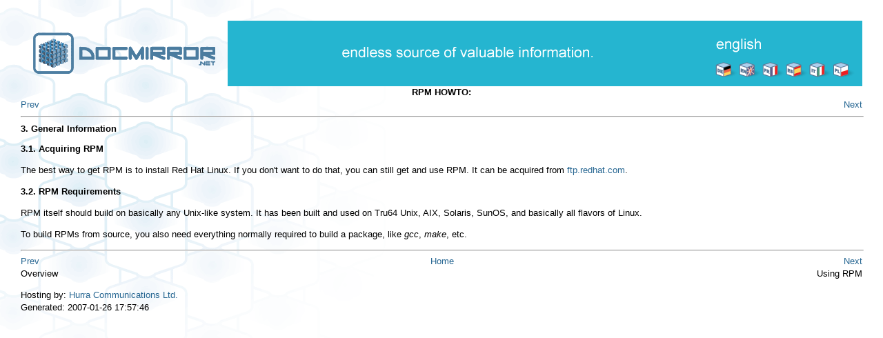

--- FILE ---
content_type: text/html; charset=UTF-8
request_url: http://www.docmirror.net/en/linux/howto/programming/RPM-HOWTO/gen-info.html
body_size: 1450
content:
<HTML
><HEAD
><TITLE
>General Information</TITLE
><META
NAME="GENERATOR"
CONTENT="Modular DocBook HTML Stylesheet Version 1.76b+
"><LINK
REL="HOME"
TITLE="RPM HOWTO"
HREF="index.html"><LINK
REL="PREVIOUS"
TITLE="Overview"
HREF="overview.html"><LINK
REL="NEXT"
TITLE="Using RPM"
HREF="use.html"><link rel="stylesheet" href="http://www.docmirror.net/css/style.css">
</head
>
<body>
<table>
<table width="100%">
<tr>
<td width="1%" valign="top"><a href="http://www.docmirror.net/" target="_self"><img src="http://www.docmirror.net/img/logotr.gif" width="300" height="95"></a></td>
<td valign="top">
<table width="100%" height="95">
<tr>
<td bgcolor="#25B5D0" valign="middle" align="center" width="99%"><img src="http://www.docmirror.net/img/endless.gif" hspace="10"></td>
<td bgcolor="#25B5D0" valign="bottom" align="right" width="1%" class="lang_en"><img src="http://www.docmirror.net/img/lang.gif" name="lang" width="206" height="27" usemap="#lang" hspace="10" vspace="10"></td>
</tr>
</table>
</td>
</tr>
</table> 
<DIV
CLASS="NAVHEADER"
><TABLE
SUMMARY="Header navigation table"
WIDTH="100%"
BORDER="0"
CELLPADDING="0"
CELLSPACING="0"
><TR
><TH
COLSPAN="3"
ALIGN="center"
>RPM HOWTO: </TH
></TR
><TR
><TD
WIDTH="10%"
ALIGN="left"
VALIGN="bottom"
><A
HREF="overview.html"
ACCESSKEY="P"
>Prev</A
></TD
><TD
WIDTH="80%"
ALIGN="center"
VALIGN="bottom"
></TD
><TD
WIDTH="10%"
ALIGN="right"
VALIGN="bottom"
><A
HREF="use.html"
ACCESSKEY="N"
>Next</A
></TD
></TR
></TABLE
><HR
ALIGN="LEFT"
WIDTH="100%"></DIV
><DIV
CLASS="SECT1"
><H1
CLASS="SECT1"
><A
NAME="GEN-INFO">3. General Information</H1
><DIV
CLASS="SECT2"
><H2
CLASS="SECT2"
><A
NAME="ACQUIRE">3.1. Acquiring RPM</H2
><P
>	The best way to get RPM is to install Red Hat Linux.  If you don't want
	to do that, you can still get and use RPM.  It can be acquired from
	<A
HREF="ftp://ftp.redhat.com/pub/redhat/code/rpm"
TARGET="_top"
>ftp.redhat.com</A
>.
      </P
></DIV
><DIV
CLASS="SECT2"
><H2
CLASS="SECT2"
><A
NAME="REQUIRE">3.2. RPM Requirements</H2
><P
>	RPM itself should build on basically any Unix-like system.  It has been
	built and used on Tru64 Unix, AIX, Solaris, SunOS, and basically all
	flavors of Linux.
      </P
><P
>	To build RPMs from source, you also need everything normally required to
	build a package, like <EM
>gcc</EM
>,
	<EM
>make</EM
>, etc.
      </P
></DIV
></DIV
><DIV
CLASS="NAVFOOTER"
><HR
ALIGN="LEFT"
WIDTH="100%"><TABLE
SUMMARY="Footer navigation table"
WIDTH="100%"
BORDER="0"
CELLPADDING="0"
CELLSPACING="0"
><TR
><TD
WIDTH="33%"
ALIGN="left"
VALIGN="top"
><A
HREF="overview.html"
ACCESSKEY="P"
>Prev</A
></TD
><TD
WIDTH="34%"
ALIGN="center"
VALIGN="top"
><A
HREF="index.html"
ACCESSKEY="H"
>Home</A
></TD
><TD
WIDTH="33%"
ALIGN="right"
VALIGN="top"
><A
HREF="use.html"
ACCESSKEY="N"
>Next</A
></TD
></TR
><TR
><TD
WIDTH="33%"
ALIGN="left"
VALIGN="top"
>Overview</TD
><TD
WIDTH="34%"
ALIGN="center"
VALIGN="top"
>&nbsp;</TD
><TD
WIDTH="33%"
ALIGN="right"
VALIGN="top"
>Using RPM</TD
></TR
></TABLE
></DIV
><!-- x66105 --><p>Hosting by: <a href="http://www.hurra.com/uk/">Hurra Communications Ltd.</a><br>Generated: 2007-01-26 17:57:46</body></html>
